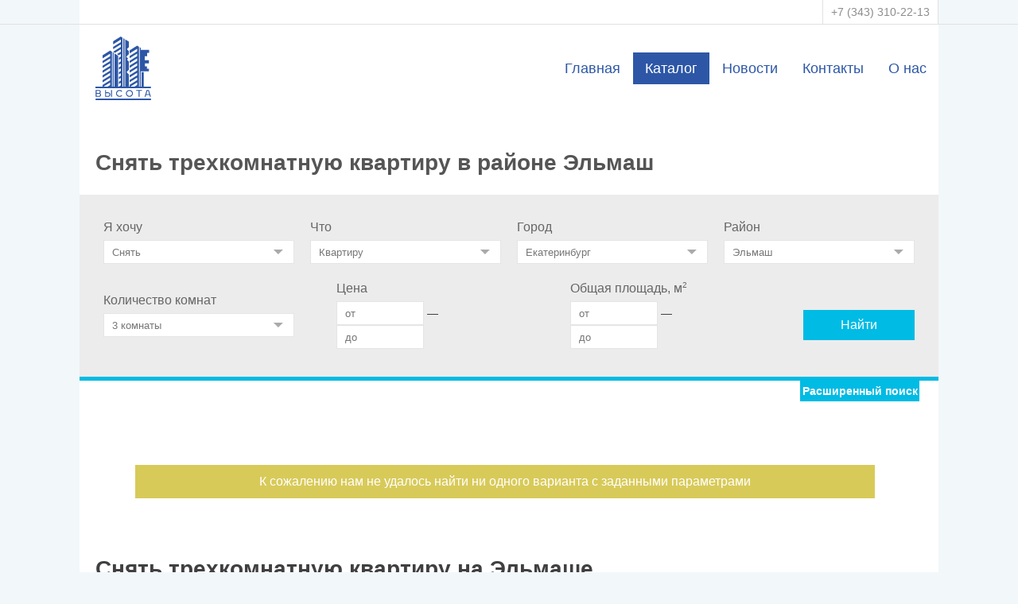

--- FILE ---
content_type: text/html; charset=UTF-8
request_url: https://www.vysota66.ru/catalog/arenda-tryohkomnatnoj_kvartiry-elmash/
body_size: 8546
content:
<!DOCTYPE html>
<html>
<head>
<meta charset="utf-8">
<title>Снять трехкомнатную квартиру на Эльмаше, аренда 3 комнатных квартир на Эльмаше - АН &laquo;Высота&raquo;</title>
<meta name="viewport" content="width=device-width, initial-scale=1">
<meta name="description" content="Информация о том, какие трехкомнатные квартиры можно снять на данный момент, в районе Эльмаш">
<meta name="keywords" content="снять аренда арендовать цены стоимость планировки агентство недвижимости трехкомнатную квартиру на Эльмаше комнатных квартир">
<link  href="/favicon.png" rel="shortcut icon"/>
<link  href="/stuff/index.css?v=1620933697" type="text/css" rel="stylesheet" />
<link  href="/stuff/adaptive.css?v=1620933697" type="text/css" rel="stylesheet" />
<script src="/stuff/jquery.js?v=1620933697" type="text/javascript"></script>
<script src="/stuff/jquery.fancybox.js" type="text/javascript"></script>
<script src="/stuff/index.js?v=1620933697"  type="text/javascript"></script>

</head>
<body>

<div class="page-header">
	<div class="page-width clear" style="background: #fff;">
		<div class="fl social">
			<!--<a href="https://vk.com/vysota_ekb" title="ВКонтакте" rel="nofollow" target="_blank"><i class="fa-vk"></i></a>-->
			<!--<a href="" title="Facebook" rel="nofollow" target="_blank"><i class="fa-facebook"></i></a>-->
			<!--<a href="" title="Instagram" rel="nofollow" target="_blank"><i class="fa-instagram"></i></a>-->
			<!--<a href="" title="Youtube" rel="nofollow" target="_blank"><i class="fa-youtube-play"></i></a>-->
		</div>
		<div class="fr contacts">
			<a class="fl callibri_phone" href="tel:+7 (343) 310-22-13">+7 (343) 310-22-13</a>
		</div>
	</div>
</div>

<div class="page-width page-menu clear">
	<div class="fl logo-wrap" title="Агентство недвижимости Высота" alt="Агентство недвижимости Высота">
		<a href="/"> </a>
	</div>
	<button class="menu-toggle"><span></span><span></span><span></span></button>
	<div class="fr menu-items">
		<a href="/" >Главная</a>
		<a href="/catalog/"  class="selected">Каталог</a>
		<!--<a href="/services/" >Услуги</a>-->
		<a href="/news/" >Новости</a>
		<a href="/contacts/" >Контакты</a>
		<a href="/about/" >О нас</a>
	</div>
</div>
<div class="wrapper page-width" style="background: #fff">
<br>
<div class="page-title bg7 search">
	<div class="page-width">
		<h2>Снять трехкомнатную квартиру в районе Эльмаш</h2>
	</div>
</div>
<noindex>
<div class="page-width page-search justify">
	<span>
		<span>Я хочу</span>
		<select class="db ch" data-search="deal">
			<option value="rent" selected>Снять</option>
			<option value="sale">Купить</option>
		</select>
	</span>
	<span>
		<span>Что</span>
		<select class="db search_rent ch" data-search="type" style="width:240px;">
			<optgroup label="Жилую недвижимость">
				<option value="10">Квартиру</option>
				<option value="13">Комнату</option>
				<option value="7">Студию</option>
				<option value="16">Дом, коттедж</option>
			</optgroup>
			<optgroup label="Коммерческую недвижимость">
				<option value="19">Офис</option>
				<option value="22">Магазин</option>
				<option value="25">Склад</option>
				<option value="28">Продовольственную группу</option>
				<option value="31">Не продовольственную группу</option>
				<option value="34">Общепит</option>
				<option value="37">Произведственную площадь</option>
				<option value="40">Отдельно стоящее здание</option>
				<option value="43">Готовый бизнес</option>
			</optgroup>
		</select>
		<select class="db search_sale ch" style="width:240px; display: none;">
			<optgroup label="Жилую недвижимость">
				<option value="46">Квартиру</option>
				<option value="49">Комнату</option>
				<option value="52">Дом, коттедж</option>
				<option value="55">Гараж</option>
				<option value="58">Землю</option>
			</optgroup>
			<optgroup label="Коммерческую недвижимость">
				<option value="61">Офис</option>
				<option value="64">Магазин</option>
				<option value="67">Склад</option>
				<option value="76">Бизнес центр</option>
				<option value="85">Универсальное помещение</option>
				<option value="88">Производственно-складское помещение</option>
				<option value="82">Отдельно стоящее здание</option>
				<option value="79">Готовый бизнес</option>
			</optgroup>
		</select>
	</span>

	<span>
		<span>Город</span>
		<select class="db ch" data-search="city">
			<option value="0">Все города</option>
				1<option value='1'  selected>Екатеринбург</option><option value='200' >Арамиль</option><option value='233' >Асбест</option><option value='194' >Березовский</option><option value='275' >Богданович</option><option value='299' >Верхний Тагил</option><option value='146' >Верхняя Пышма</option><option value='221' >Каменск-Уральский</option><option value='394877' >Копейск</option><option value='239' >Нижний Тагил</option><option value='212' >Первоуральск</option><option value='260' >Ревда</option><option value='245' >Реж</option><option value='179' >Среднеуральск</option><option value='185' >Сысерть</option><option value='1635377' >Тюмень</option><option value='394858' >Чебаркуль</option><option value='40517' >Челябинск</option><option value='266' >д. Большое Седельниково</option><option value='394873' >д. Бутаки</option><option value='290' >д. Гусева</option><option value='395064' >д. Дербишева</option><option value='1684731' >д. Дударева</option><option value='394981' >д. Заварухино</option><option value='394939' >д. Казанцево</option><option value='395062' >д. Малышево</option><option value='394907' >д. Моховички</option><option value='272' >д. Невьянка</option><option value='394937' >д. Новое Поле</option><option value='394874' >д. Осиновка</option><option value='269' >д. Старые Решеты</option><option value='394881' >д. Таловка</option><option value='394879' >д. Ужевка</option><option value='242' >д. Чернобровкина</option><option value='394942' >д. Шигаево</option><option value='311' >п. Асбест</option><option value='317' >п. Белоярская Застава</option><option value='254' >п. Бобровский</option><option value='188' >п. Большой Исток</option><option value='394856' >п. Вавиловец</option><option value='284' >п. Верхняя Сысерть</option><option value='394880' >п. Есаульский</option><option value='394855' >п. Западный</option><option value='215' >п. Исеть</option><option value='149' >п. Исток</option><option value='326308' >п. Кармак</option><option value='281' >п. Кедровка</option><option value='305' >п. Кедровое</option><option value='164' >п. Кирпичный</option><option value='395063' >п. Кисегачинский</option><option value='394906' >п. Красное Поле</option><option value='227' >п. Красный</option><option value='218' >п. Кузино</option><option value='158' >п. Медный</option><option value='167' >п. Мичуринский</option><option value='230' >п. Монетный</option><option value='394876' >п. Новый Кременкуль</option><option value='302' >п. Октябрьский</option><option value='296' >п. Октябрьский</option><option value='209' >п. Ольховка</option><option value='263' >п. Полеводство</option><option value='394905' >п. Полевой</option><option value='314' >п. Прохладный</option><option value='224' >п. Рассоха</option><option value='394979' >п. Рощино</option><option value='287' >п. Сагра</option><option value='197' >п. Садовый</option><option value='236' >п. Санаторный</option><option value='394878' >п. Саргазы</option><option value='173' >п. Семь Ключей</option><option value='170' >п. Совхозный</option><option value='293' >п. Сысерть</option><option value='257' >п. Таватуй</option><option value='394980' >п. Трубный</option><option value='395020' >п. Челябэнерго</option><option value='320' >п. Чусовское Озеро</option><option value='161' >п. Шувакиш</option><option value='308' >рп. Белоярский</option><option value='251' >рп. Верхнее Дуброво</option><option value='248' >с. Балтым</option><option value='394936' >с. Большие Харлуши</option><option value='191' >с. Бородулино</option><option value='176' >с. Верхнемакарово</option><option value='152' >с. Горный Щит</option><option value='394943' >с. Губернское</option><option value='394938' >с. Долгодеревенское</option><option value='395021' >с. Кайгородово</option><option value='182' >с. Кашино</option><option value='394941' >с. Клепалово</option><option value='203' >с. Косулино</option><option value='395065' >с. Красносельское</option><option value='394875' >с. Кременкуль</option><option value='206' >с. Курганово</option><option value='278' >с. Мостовское</option><option value='97759' >с. Николо-Павловское</option><option value='394940' >с. Огневское</option><option value='155' >с. Патруши</option><option value='394857' >с. Полетаево I-е</option><option value='394908' >с. Чипышево</option><option value='23093' >тер. Спиридоново</option>
		</select>
	</span>

	<span>
		<span>Район</span>
		<select class="db" data-search="district">
			<option value="0">Любой</option>
				<option value='31' >Автовокзал</option><option value='34' >Академический</option><option value='28' >Ботанический</option><option value='22' >ВИЗ</option><option value='16' >Вокзальный</option><option value='73' >Вторчермет</option><option value='10' >Втузгородок</option><option value='85' >Елизавет</option><option value='61' >ЖБИ</option><option value='46' >Завокзальный</option><option value='19' >Заречный</option><option value='109' >Изоплит</option><option value='289' >Калининский</option><option value='112' >Калиновский</option><option value='64' >Карасьеозерск</option><option value='121' >Кольцово</option><option value='88' >Компрессорный</option><option value='170' >Краснолесье</option><option value='290' >Курчатовский</option><option value='291' >Ленинский</option><option value='91' >Лечебный</option><option value='94' >Малый Исток</option><option value='292' >Металлургический</option><option value='164' >Мичуринский</option><option value='43' >Н.Сортировка</option><option value='124' >Нижнеисетский</option><option value='4' >Парковый</option><option value='13' >Пионерский</option><option value='118' >Птицефабрика</option><option value='130' >Рудный</option><option value='70' >С.Сортировка</option><option value='127' >Семь ключей</option><option value='55' >Сибирский</option><option value='58' >Синие Камни</option><option value='293' >Советский</option><option value='76' >Совхоз</option><option value='167' >Солнечный</option><option value='142' >Сулим.торфяник</option><option value='294' >Тракторозаводский</option><option value='40' >Уктус</option><option value='79' >УНЦ</option><option value='52' >Уралмаш</option><option value='82' >Химмаш</option><option value='1' >Центр</option><option value='194' >Центр (Н.Тагил)</option><option value='296' >Центральный</option><option value='106' >Шарташ</option><option value='7' >Шарташский р-к</option><option value='37' >Широкая Речка</option><option value='49'  selected>Эльмаш</option><option value='25' >Ю-З</option>
		</select>
	</span>

	<span class="row rooms">
		<span>Количество комнат</span>
		<select class="db" data-search="rooms">
			<option value="0">Любое</option>
				<option value="1">1 комната</option>
				<option value="2">2 комнаты</option>
				<option value="3" selected>3 комнаты</option>
				<option value="4">4+ комнаты</option>
		</select>
	</span>

	<span class="row direction">
		<span>Направление выезда</span>
		<select class="db" data-search="direction">
			<option value="0">Любое</option>
			<option value="1459">Кольцовский тракт</option>
			<option value="1462">Н. тагильский тракт</option>
			<option value="1465">Ново-московский тракт</option>
			<option value="1468">Полевской тракт</option>
			<option value="1471">Режевской тракт</option>
			<option value="1474">Серовский тракт</option>
			<option value="1477">Сибирский тракт</option>
			<option value="1480">Тюменский тракт</option>
			<option value="1483">Старотагильский тракт</option>
			<option value="1489">Челябинский тракт</option>
			<option value="1492">Чусовской тракт</option>
			<option value="1492">Другое</option>
		</select>
	</span>

	<span class="range price">
		<span>Цена</span>
		<input type="text" class="styler db" data-search="minprice" maxlength="9" value="" placeholder="от">
		—
		<input type="text" class="styler db" data-search="maxprice" maxlength="9" value="" placeholder="до">
	</span>

	<span class="range square_total">
		<span>Общая площадь, м<sup>2</sup></span>
		<input type="text" class="styler db" data-search="minarea" maxlength="9" value="" placeholder="от">
		—
		<input type="text" class="styler db" data-search="maxarea" maxlength="9" value="" placeholder="до">
	</span>

	<span class="button">
		<span>&nbsp;</span>
		<div class="button-black button-big db" id="btnSearch">Найти</div>
	</span>
</div>

<div class="advanced page-width">
	<div class="advanced-container">
		<div class="advanced-wrp">

			<div class="col">
				<div class="row address">
					<div class="fld inp address street">
						<label>Улица</label>
						<input type="text" class="styler db" data-search="street" data-street_id="" value="">
					</div>
					<div class="fld inp address house">
						<label>Дом</label>
						<input type="text" class="styler db" data-search="house" value="">
					</div>
				</div>
				<div class="row date_published">
					<div class="fld sel">
						<label>Дата публикации</label>
						<select data-search="date_published" class="db">
							<option value="0">За все время</option>
							<option value="1">1 день</option>
							<option value="2">2 дня</option>
							<option value="3">3 дня</option>
							<option value="5">5 дней</option>
							<option value="7">За неделю</option>
							<option value="30">За 30 дней</option>
						</select>
					</div>
				</div>
				<div class="row lot">
					<label>Номер объекта</label>
					<div class="fld inp">
						<input type="text" data-search="lotid" class="styler db" value=""/>
					</div>
				</div>
			</div>

			<div class="col sm square">

				<div class="row square_living">
					<label>Жилая площадь</label>
					<div class="fld rng">
						<input data-search="square_living_min" maxlength="4" value="" type="text" class="styler db only_numbers" placeholder="от">
						<span>—</span>
						<input data-search="square_living_max" maxlength="4" value="" type="text" class="styler db only_numbers" placeholder="до">
					</div>
				</div>
				<div class="row square_kitchen">
					<label>Площадь кухни</label>
					<div class="fld rng">
						<input data-search="square_kitchen_min" maxlength="4" value="" type="text" class="styler db only_numbers" placeholder="от">
						<span>—</span>
						<input data-search="square_kitchen_max" maxlength="4" value="" type="text" class="styler db only_numbers" placeholder="до">
					</div>
				</div>
			</div>


			<div class="col col-3">
				<div class="row bathroom">
					<label>Санузел</label>
					<div class="fld sel">
						<select data-search="bathroom" class="db">
							<option value="0">Любой</option>
							<option value="1393">Без удобств</option>
							<option value="1396">Несколько</option>
							<option value="1399">Раздельный</option>
							<option value="1402">Совмещенный</option>
							<option value="1405">Другое</option>
						</select>
					</div>
				</div>
				<div class="row balconies">
					<label>Балконов</label>
					<div class="fld sel">
						<select data-search="balconies" class="db">
							<option value="0">Любое</option>
							<option value="1">1 и более</option>
							<option value="2">2 и более</option>
							<option value="3">3 и более</option>
						</select>
					</div>
				</div>
				<div class="row loggia">
					<label>Лоджий</label>
					<div class="fld sel">
						<select data-search="loggia" class="db">
							<option value="0">Любое</option>
							<option value="1">1 и более</option>
							<option value="2">2 и более</option>
							<option value="3">3 и более</option>
						</select>
					</div>
				</div>
			</div>

			<div class="col sm col-4">
				<div class="row land_area">
					<label>Участок, сотки</label>
					<div class="fld rng">
						<input data-search="land_area_min" maxlength="4" type="text" class="styler db" placeholder="от" value="">
						<span>—</span>
						<input data-search="land_area_max" maxlength="4" type="text" class="styler db" placeholder="до" value="">
					</div>
				</div>
				<div class="row floor">
					<label>Этаж</label>
					<div class="fld rng">
						<input data-search="floor_min" maxlength="3" type="text" class="styler db" placeholder="от" value="">
						<span>—</span>
						<input data-search="floor_max" maxlength="3" type="text" class="styler db" placeholder="до" value="">
					</div>
				</div>
				<div class="row floors">
					<label>Этажность</label>
					<div class="fld rng">
						<input data-search="floors_min" maxlength="3" type="text" class="styler db" placeholder="от" value="">
						<span>—</span>
						<input data-search="floors_max" maxlength="3" type="text" class="styler db" placeholder="до" value="">
					</div>
				</div>
				<div class="row not_floor">
					<label class="chk">
						<input type="checkbox" data-search="first_floor">
						<span>Не первый</span>
					</label>
					<label class="chk">
						<input type="checkbox" data-search="last_floor">
						<span>Не последний</span>
					</label>
				</div>
				<div class="row pit">
					<label class="chk">
						<input type="checkbox" data-search="cellar">
						<span>Погреб</span>
					</label>
					<label class="chk">
						<input type="checkbox" data-search="inspectpit">
						<span>Смотровая яма</span>
					</label>
				</div>
			</div>

			<div class="col col-5">
				<div class="row material">
					<label>Материал дома</label>
					<div class="fld sel">
						<select data-search="material" class="db">
							<option value="0">Любой</option>
							<option value="1288">Дерево-кирпич</option>
							<option value="94">Блоки</option>
							<option value="97">Дерево</option>
							<option value="1285">Газобетон</option>
							<option value="103">Кирпич</option>
							<option value="106">Монолит</option>
							<option value="1279">Другое</option>
							<option value="112">Панель</option>
							<option value="115">Шлакоблок</option>
							<option value="1282">Бетон</option>
							<option value="1291">Каркасно-насыпной</option>
							<option value="1294">Кирпич-монолит</option>
							<option value="1297">Панель-кирпич</option>
							<option value="1300">Пенобетон</option>
						</select>
					</div>
				</div>
				<div class="row layout">
					<label>Планировка</label>
					<div class="fld sel">
						<select data-search="layout" class="db">
							<option value="0">Любая</option>
							<option value="6">Барачного типа</option>
							<option value="7">Брежневка</option>
							<option value="8">Новый дом</option>
							<option value="9">Полнометражный дом (сталинка)</option>
							<option value="10">Спецпроект</option>
							<option value="11">Улучшенной пл. и Пентагоны</option>
							<option value="12">Хрущевка</option>
						</select>
					</div>
				</div>
				<div class="row house_type">
					<label>Тип дома</label>
					<div class="fld sel">
						<select data-search="house_type" class="db" id="type">
							<option value="0">Любой</option>
							<option value="1408">Брежневка</option>
							<option value="1411">Малоэтажка</option>
							<option value="1414">Общежитие</option>
							<option value="1417">Секционного типа</option>
							<option value="1420">Спецпроект</option>
							<option value="1423">Сталинка</option>
							<option value="1426">Хрущевка</option>
							<option value="1429">Другое</option>
						</select>
					</div>
				</div>
			</div>

			<div class="col col-6">
				<div class="row">
					<label class="chk">
						<input type="checkbox" data-search="road">
						<span>Асфальтовая дорога</span>
					</label>

					<label class="chk">
						<input type="checkbox" data-search="water">
						<span>Вода подведена</span>
					</label>

					<label class="chk">
						<input type="checkbox" data-search="sewage">
						<span>Канализация подведена</span>
					</label>

					<label class="chk">
						<input type="checkbox" data-search="electricity">
						<span>Электричество подведено</span>
					</label>

					<label class="chk">
						<input type="checkbox" data-search="gas">
						<span>Газ подведен</span>
					</label>
				</div>
			</div>

			<div class="col sm">
			<div class="row">
				<div class="row nomargin mortgage">
					<label class="chk">
						<input type="checkbox" data-search="mortgage">
						<span>Ипотека</span>
					</label>
				</div>
				<div class="row nomargin exchange">
					<label class="chk">
						<input type="checkbox" data-search="exchange">
						<span>Обмен</span>
					</label>
				</div>
				<div class="row nomargin sale_clear">
					<label class="chk">
						<input type="checkbox" data-search="sale_clear">
						<span>Чистая продажа</span>
					</label>
				</div>
				<div class="row nomargin furniture">
					<label class="chk">
						<input type="checkbox" data-search="furniture">
						<span>Мебель</span>
					</label>
				</div>
				<div class="row nomargin fridge">
					<label class="chk">
						<input type="checkbox" data-search="fridge">
						<span>Холодильник</span>
					</label>
				</div>
				<div class="row nomargin washer">
					<label class="chk">
						<input type="checkbox" data-search="washer">
						<span>Стиральная машина</span>
					</label>
				</div>
				<div class="row nomargin foto">
					<label class="chk">
						<input type="checkbox" data-search="foto">
						<span>С фото</span>
					</label>
				</div>
			</div>
			</div>
		</div>
	</div>

	<div class="advanced-btn" id="advSearch"><span>Расширенный поиск</span></div>
</div>
</noindex>
<script type="text/javascript" src="/stuff/autocomplete.js"></script>
<div class="page-width page-content">
<table cellpadding="0" cellspacing="0" width="100%"><tfoot><tr><td>
	<div style="margin-top:20px;">
	<h1>Снять трехкомнатную квартиру на Эльмаше</h1>
	
</div>
</td></tr></tfoot><tbody><tr><td>
	<div class="justify">
		<p class="label-yellow" style="font-size:16px;text-align:center;margin:50px;">
	К сожалению нам не удалось найти ни одного варианта с заданными параметрами
</p>
		<span class="catalog-item"></span>
	</div>
	
</td></tr></tbody></table>
</div>
</div>
<!--googleoff: all--><!--noindex-->
<div class="page-footer">
	<div class="wrapper">
		<div class="page-width">
			<div class="fl">
				<img src="/images/site/logo-w.svg" />
			</div>
			<div class="fl contacts">
					<i class="fa-globe fa-fw"></i> <a href="/contacts/">г. Екатеринбург, ул. Малышева 28, офис 2</a><br>
					<i class="fa-fax fa-fw"></i> <a href="tel:+7 (343) 310-22-13">+7 (343) 310-22-13</a><br>
					<i class="fa-envelope fa-fw"></i> <a href="mailto:anvysota@list.ru">anvysota@list.ru</a><Br>
			</div>
			<div class="clear0"></div>
			<div class="copyright">
				Информация, опубликованная на сайте, не является публичной офертой, определяемой положениями Гражданского кодекса Российской Федерации и может быть изменена по усмотрению компании.
			</div>
		</div>
	</div>
</div>
<!--/noindex--><!--googleon: all-->

<div style="position:absolute; left:-9999px;">

	<!-- Yandex.Metrika counter -->
	<script type="text/javascript"> (function (d, w, c) { (w[c] = w[c] || []).push(function() { try { w.yaCounter43205219 = new Ya.Metrika({ id:43205219, clickmap:true, trackLinks:true, accurateTrackBounce:true, webvisor:true, trackHash:true }); } catch(e) { } }); var n = d.getElementsByTagName("script")[0], s = d.createElement("script"), f = function () { n.parentNode.insertBefore(s, n); }; s.type = "text/javascript"; s.async = true; s.src = "https://mc.yandex.ru/metrika/watch.js"; if (w.opera == "[object Opera]") { d.addEventListener("DOMContentLoaded", f, false); } else { f(); } })(document, window, "yandex_metrika_callbacks"); </script> <noscript><div><img src="https://mc.yandex.ru/watch/43205219" style="position:absolute; left:-9999px;" alt="" /></div></noscript>
	<!-- /Yandex.Metrika counter -->

	<script>
		(function(i,s,o,g,r,a,m){i['GoogleAnalyticsObject']=r;i[r]=i[r]||function(){
				(i[r].q=i[r].q||[]).push(arguments)},i[r].l=1*new Date();a=s.createElement(o),
			m=s.getElementsByTagName(o)[0];a.async=1;a.src=g;m.parentNode.insertBefore(a,m)
		})(window,document,'script','https://www.google-analytics.com/analytics.js','ga');

		ga('create', 'UA-92947774-1', 'auto');
		ga('send', 'pageview');

	</script>


	<!--&lt;!&ndash; Rambler.Top100 &ndash;&gt;-->
	<!--<script id="top100Counter" type="text/javascript" src="//counter.rambler.ru/top100.jcn?3135296"></script>-->
	<!--<noscript>-->
	<!--<img src="//counter.rambler.ru/top100.cnt?3135296" />-->
	<!--</noscript>-->
	<!--&lt;!&ndash; /Rambler.Top100 &ndash;&gt;-->

	<!--&lt;!&ndash; Rating@Mail.ru &ndash;&gt;-->
	<!--<script type="text/javascript">-->
		<!--var tmr=tmr||[];tmr.push({id:"2695029",type:"pageView",start:(new Date).getTime()}),function(t,e,r){if(!t.getElementById(r)){var a=t.createElement("script");a.type="text/javascript",a.async=!0,a.id=r,a.src=("https:"==t.location.protocol?"https:":"http:")+"//top-fwz1.mail.ru/js/code.js";var o=function(){var e=t.getElementsByTagName("script")[0];e.parentNode.insertBefore(a,e)};"[object Opera]"==e.opera?t.addEventListener("DOMContentLoaded",o,!1):o()}}(document,window,"topmailru-code");-->
	<!--</script>-->
	<!--<noscript>-->
		<!--<img src="//top-fwz1.mail.ru/counter?id=2695029;js=na" />-->
	<!--</noscript>-->
	<!--&lt;!&ndash; /Rating@Mail.ru &ndash;&gt;-->

	<!--&lt;!&ndash;LiveInternet counter&ndash;&gt;-->
	<!--<script type="text/javascript">-->
		<!--document.write("<a href='//www.liveinternet.ru/click' target=_blank><img src='//counter.yadro.ru/hit?t44.6;r"+escape(document.referrer)+("undefined"==typeof screen?"":";s"+screen.width+"*"+screen.height+"*"+(screen.colorDepth?screen.colorDepth:screen.pixelDepth))+";u"+escape(document.URL)+";"+Math.random()+"' alt='' title='LiveInternet' border='0' width='31' height='31'></a>");-->
	<!--</script>-->
	<!--&lt;!&ndash; /LiveInternet&ndash;&gt;-->
</div>

<script src="/stuff/search.js?v=1620933697" type="text/javascript"></script>
</body>
</html>

--- FILE ---
content_type: text/plain
request_url: https://www.google-analytics.com/j/collect?v=1&_v=j102&a=1200359256&t=pageview&_s=1&dl=https%3A%2F%2Fwww.vysota66.ru%2Fcatalog%2Farenda-tryohkomnatnoj_kvartiry-elmash%2F&ul=en-us%40posix&dt=%D0%A1%D0%BD%D1%8F%D1%82%D1%8C%20%D1%82%D1%80%D0%B5%D1%85%D0%BA%D0%BE%D0%BC%D0%BD%D0%B0%D1%82%D0%BD%D1%83%D1%8E%20%D0%BA%D0%B2%D0%B0%D1%80%D1%82%D0%B8%D1%80%D1%83%20%D0%BD%D0%B0%20%D0%AD%D0%BB%D1%8C%D0%BC%D0%B0%D1%88%D0%B5%2C%20%D0%B0%D1%80%D0%B5%D0%BD%D0%B4%D0%B0%203%20%D0%BA%D0%BE%D0%BC%D0%BD%D0%B0%D1%82%D0%BD%D1%8B%D1%85%20%D0%BA%D0%B2%D0%B0%D1%80%D1%82%D0%B8%D1%80%20%D0%BD%D0%B0%20%D0%AD%D0%BB%D1%8C%D0%BC%D0%B0%D1%88%D0%B5%20-%20%D0%90%D0%9D%20%C2%AB%D0%92%D1%8B%D1%81%D0%BE%D1%82%D0%B0%C2%BB&sr=1280x720&vp=1280x720&_u=IEBAAEABAAAAACAAI~&jid=2053181967&gjid=958257417&cid=1346654250.1769078486&tid=UA-92947774-1&_gid=998438540.1769078486&_r=1&_slc=1&z=1876375539
body_size: -449
content:
2,cG-PXC0RVFWRD

--- FILE ---
content_type: image/svg+xml
request_url: https://www.vysota66.ru/images/site/logo-w.svg
body_size: 4387
content:
<?xml version="1.0" encoding="UTF-8"?>
<!DOCTYPE svg PUBLIC "-//W3C//DTD SVG 1.1//EN" "http://www.w3.org/Graphics/SVG/1.1/DTD/svg11.dtd">
<svg xmlns="http://www.w3.org/2000/svg" xml:space="preserve" width="104px" height="120px" version="1.1" style="shape-rendering:geometricPrecision; text-rendering:geometricPrecision; image-rendering:optimizeQuality; fill-rule:evenodd; clip-rule:evenodd"
viewBox="0 0 10400 11960"
 xmlns:xlink="http://www.w3.org/1999/xlink">
 <defs>
  <style type="text/css">
   <![CDATA[
    .fil0 {fill:none;fill-rule:nonzero}
    .fil1 {fill:#ffffff;fill-rule:nonzero}
   ]]>
  </style>
 </defs>
 <g id="Слой_x0020_1">
  <metadata id="CorelCorpID_0Corel-Layer"/>
  <g id="_1739634899024">
   <g>
    <path class="fil0" d="M1982 11142l380 0c144,0 252,-114 252,-260 0,-144 -109,-260 -252,-260l-380 0 0 520z"/>
   </g>
   <g>
    <polygon class="fil0" points="7810,9074 7810,8596 6532,9389 7301,9389 "/>
   </g>
   <g>
    <path class="fil0" d="M5863 10663c0,280 247,471 486,471 281,0 487,-233 487,-471 0,-284 -253,-468 -487,-468 -278,0 -486,231 -486,468z"/>
   </g>
   <g>
    <polygon class="fil0" points="2764,9094 2764,8617 1519,9389 2289,9389 "/>
   </g>
   <g>
    <path class="fil0" d="M820 10374c0,-97 -76,-191 -172,-191l-437 0 0 385 437 0c96,-2 172,-101 172,-194z"/>
   </g>
   <g>
    <path class="fil0" d="M681 10724l-470 0 0 422 470 0c106,0 191,-103 191,-208 0,-106 -85,-214 -191,-214z"/>
   </g>
   <g>
    <polygon class="fil0" points="9692,10183 9508,10797 10039,10797 9855,10183 "/>
   </g>
   <path class="fil1" d="M994 10374c0,-193 -153,-347 -346,-347l-610 0 0 1275 643 0c202,0 365,-163 365,-364 0,-129 -85,-266 -186,-308 71,-39 134,-154 134,-256zm-783 -191l0 0 437 0c96,0 172,94 172,191 0,93 -76,192 -172,194l-437 0 0 -385zm661 755l0 0c0,105 -85,208 -191,208l-470 0 0 -422 470 0c106,0 191,108 191,214z"/>
   <polygon class="fil1" points="3093,11302 3093,10027 2919,10027 2919,11302 "/>
   <path class="fil1" d="M1809 10027l0 1275 553 0c245,0 425,-181 425,-425 0,-243 -180,-425 -425,-425l-380 0 0 -425 -173 0zm553 595l0 0c143,0 252,116 252,260 0,146 -108,260 -252,260l-380 0 0 -520 380 0z"/>
   <path class="fil1" d="M4503 10193c97,0 186,14 260,51l21 111 153 0 0 -210c-139,-87 -281,-125 -434,-125 -354,0 -659,288 -659,643 0,356 305,644 659,644 196,0 377,-88 500,-225l-123 -124c-87,104 -221,176 -377,176 -239,0 -486,-191 -486,-471 0,-279 247,-470 486,-470z"/>
   <path class="fil1" d="M5690 10663c0,356 305,644 659,644 356,0 661,-288 661,-644 0,-354 -305,-642 -661,-642 -354,0 -659,288 -659,642zm1146 0l0 0c0,238 -206,471 -487,471 -239,0 -486,-191 -486,-471 0,-237 208,-468 486,-468 234,0 487,184 487,468z"/>
   <polygon class="fil1" points="8247,11302 8247,10183 8698,10183 8698,10027 7622,10027 7622,10183 8073,10183 8073,11302 "/>
   <path class="fil1" d="M9565 10027l-381 1275 173 0 104 -349 625 0 104 349 173 0 -381 -1275 -417 0zm-57 770l0 0 184 -614 163 0 184 614 -531 0z"/>
   <path class="fil1" d="M10357 9389l-1345 0 0 -2697 -398 0 0 2697 -152 0 -5 -2097 1 -743 1541 0 0 -508 -381 0 0 -432 -387 0 0 -569 764 0 0 -580 -768 0 0 -730 415 0 0 -652 381 0 0 -535 -1559 0 0 -393 -194 -121 0 7360 -143 0 0 -7443 -332 -211 -1415 887 0 571 1430 -886 0 477 -1430 887 0 421 1430 -886 0 477 -1430 886 0 421 1430 -886 0 477 -1430 886 0 422 1430 -886 0 477 -1430 886 0 421 1430 -886 0 477 -1430 886 0 422 1430 -887 0 478 -1430 886 0 421 1430 -886 0 477 -1430 886 0 328 -132 0 0 -2268 -430 -430 430 -431 0 -1544 -339 -339 201 -201 -366 -366 504 -505 0 -513 -384 -385 384 -385 0 -1033 -686 -428 0 8828 -156 0 0 -8921 -205 -126 0 9047 -147 0 0 -9144 -333 -211 -1414 887 0 571 1430 -886 0 477 -1430 886 0 422 1430 -887 0 478 -1430 886 0 0 339 211 1091 -676 0 477 -708 439 339 211 369 -229 0 478 -361 223 0 421 361 -223 0 477 -361 224 0 421 361 -224 0 476 -361 224 0 422 361 -223 0 475 -361 224 0 423 361 -224 0 476 -361 224 0 421 361 -224 0 477 -361 224 0 421 361 -223 0 477 -357 221 -147 0 0 -5772 -651 -405 0 6177 -152 0 0 -6290 -208 -130 0 6420 -141 0 0 -6524 -333 -211 -1414 887 0 572 1430 -887 0 478 -1430 886 0 421 1430 -886 0 477 -1430 886 0 421 1430 -886 0 477 -1430 887 0 421 1430 -886 0 477 -1430 886 0 421 1430 -886 0 477 -1430 887 0 421 1430 -886 0 477 -1430 886 0 307 -1326 0 0 302 10349 0 0 -302zm-2547 -793l0 0 0 478 -509 315 -769 0 1278 -793zm-5046 21l0 0 0 477 -475 295 -770 0 1245 -772z"/>
   <polygon class="fil1" points="27,11626 27,11928 10376,11928 10376,11626 "/>
  </g>
 </g>
</svg>


--- FILE ---
content_type: application/javascript
request_url: https://www.vysota66.ru/stuff/search.js?v=1620933697
body_size: 1554
content:
'use strict';

var Search = {};

$(function() {
	$('#advSearch').click(Search.advanced);
	$('#btnSearch').click(Search.redirect);
	$('.ch').change(Search.change);
	Search.change();
	Search.streets();
});

Search.advanced = function() {
	var h = $('.advanced-wrp').height();
	var txt = 'Скрыть поиск';
	var overflow = 'visible';
	var h1 = 'auto';
	if($('.advanced-container').height()) {
		h = 0;
		h1 = 0;
		txt = 'Расширенный поиск';
		overflow = 'hidden';
	}

	$('.advanced-container').animate({
		'height':h+'px'
	}, 150, function() {
		$('#advSearch span').html(txt);
		$('.advanced-container').css({'overflow':overflow, 'height':h1});
	});
};
Search.redirect = function() {
	var get = [];
	$('[data-search]').each(function() {
		var k = $(this).data('search');
		var v = $(this).val();
		if($(this).attr('type')=='checkbox') v = $(this).is(':checked') ? 'chkd' : 0;
		if(k=='street' && !v) $(this).data('street_id', null);
		if(k=='street') v = $(this).data('street_id');
		if(v && v!=0 && $(this).is(':visible')) {
			get.push(k+'='+encodeURIComponent(v));
			if(k=='lotid') return false;
		}
	})
	get = get.length ? '?'+get.join('&') : '';
	var url = '/catalog/'+get;
	window.location = url;
};
Search.change = function() {
	var deal = $('[data-search="deal"]').val();
	if(deal=='rent') {
		$('.search_sale').attr('data-search',null);
		$('.search_rent').attr('data-search','type');
	} else {
		$('.search_rent').attr('data-search',null);
		$('.search_sale').attr('data-search','type');
	}
	// $('[data-search="city"]').trigger('refresh');
	// $('[data-search="type"]').trigger('refresh');
	var type = $('[data-search="type"]').val();
	var city = $('[data-search="city"]').val();

	Search.visible(true, ['row', 'col', 'address']);
	Search.visible(false, ['land_area', 'sale_clear', 'pit', 'col-6', 'rooms', 'square', 'direction']);

	$('.square_total>span').html('Площадь, м<sup>2</sup>');

	if(city!='1') {
		$('[data-search="district"] [value="0"]').attr('selected', 'selected').trigger('refresh');
		$('[data-search="district"]').attr('disabled','disabled').trigger('refresh');
	} else {
		$('[data-search="district"]').attr('disabled',null).trigger('refresh');
	}

	if(deal=='rent') {
		Search.visible(true, ['search_rent']);
		Search.visible(false, ['mortgage', 'exchange', 'search_sale']);
	}

	if(deal=='sale') {
		Search.visible(true, ['search_sale']);
		Search.visible(false, ['furniture', 'fridge', 'washer', 'search_rent']);
	}

	if(type==10 || type==46) {
		Search.visible(true, ['rooms', 'square']);
		$('.square_total>span').html('Общая площадь, м<sup>2</sup>');
	}

	if(type==13 || type==7 || type==49) {
		Search.visible(false, ['layout', 'house_type']);
	}

	if(type==16 || type==52) {
		Search.visible(true, ['land_area', 'square', 'direction']);
		Search.visible(false, ['floor', 'not_floor', 'house_type', 'furniture', 'fridge', 'washer']);
		if(deal=='sale') {
			Search.visible(true, ['sale_clear']);
		}
	}
	if(type>=19 && type<=45 || type>=61 && type<=90) {
		Search.visible(false, ['square', 'col-3', 'col-4', 'col-5']);
		if(deal=='rent') {
			Search.visible(false, ['furniture', 'fridge', 'washer']);
		}
	}
	if(type==55) {
		Search.visible(true, ['pit']);
		Search.visible(false, ['bathroom', 'balconies', 'loggia', 'floor', 'floors', 'not_floor', 'col-5', 'mortgage', 'exchange']);
	}
	if(type==58) {
		Search.visible(true, ['col-6', 'direction']);
		Search.visible(false, ['col-3', 'col-4', 'col-5', 'mortgage', 'exchange', 'address']);
		$('.square_total>span').html('Площадь участка, сот.');
	}
	Search.streets();
};
Search.visible = function(v,a) {
	var key;
	for (key in a) {
		if(v) {
			$('.'+a[key]).show();
		} else {
			$('.'+a[key]).hide();
		}
	}
};
Search.streets = function() {
	$('[data-search="street"]').autocomplete({
		serviceUrl: '/catalog',
		type: 'post',
		minChars: 1,
		maxHeight: 500,
		zIndex: 100,
		deferRequestBy: 200,
		params: { action: 'street_search', 'cid': $('[data-search="city"]').val() },
		noCache: true,
		autoSelectFirst: true,
		showNoSuggestionNotice: true,
		noSuggestionNotice: 'Не найдено',
		onSelect: function(data) {
			$(this).attr('data-street_id', data.street);
		}
	});
};